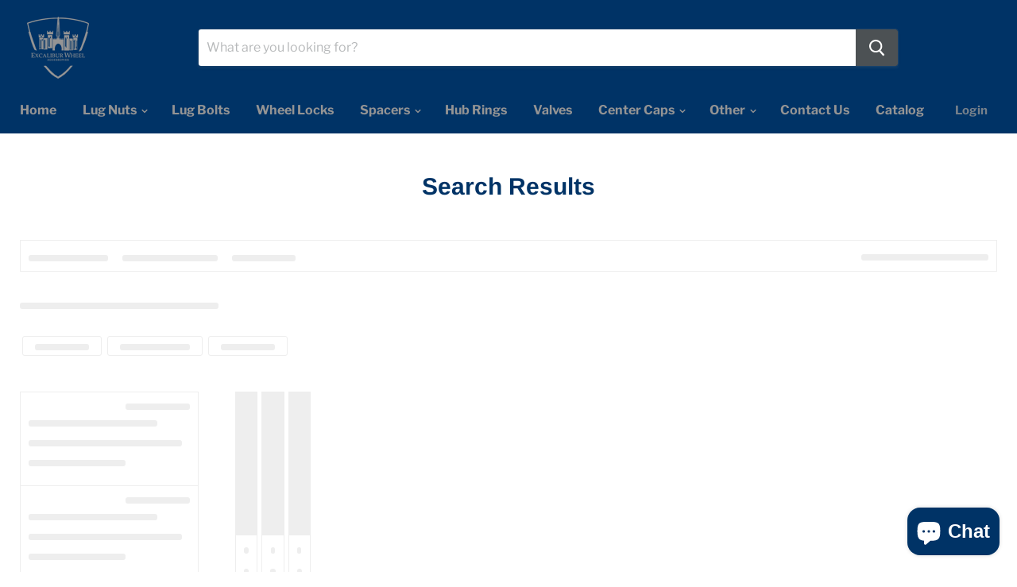

--- FILE ---
content_type: text/javascript;charset=UTF-8
request_url: https://searchserverapi1.com/getresults?api_key=1H3R0w7h8c&q=&sortBy=title&sortOrder=asc&startIndex=0&maxResults=32&items=true&pages=true&categories=true&suggestions=true&queryCorrection=true&suggestionsMaxResults=3&pageStartIndex=0&pagesMaxResults=20&categoryStartIndex=0&categoriesMaxResults=20&facets=true&facetsShowUnavailableOptions=false&recentlyViewedProducts=&recentlyAddedToCartProducts=&recentlyPurchasedProducts=&ResultsTitleStrings=3&ResultsDescriptionStrings=0&collection=hub-centric-rings&timeZoneName=UTC&shouldSaveCollectionViewToAnalytics=true&output=jsonp&callback=jQuery371023964816382007537_1768394511320&_=1768394511321
body_size: 5468
content:
jQuery371023964816382007537_1768394511320({"totalItems":145,"startIndex":0,"itemsPerPage":32,"currentItemCount":32,"shopify_collection":{"collection_id":"286179131554","title":"Hub Centric Rings","translations":"","products_sort":"best-selling","default_title":"Hub Centric Rings"},"is_collection_mode":"true","suggestions":[],"items":[{"product_id":"7534173192354","original_product_id":"7534173192354","title":"Hub Centric Rings - 100.4mm to 74.5mm","description":"","link":"\/collections\/hub-centric-rings\/products\/hub-centric-rings-100-4mm-to-74-5mm","price":"15.0000","list_price":"0.0000","quantity":"1","product_code":"HCR437-4","image_link":"https:\/\/cdn.shopify.com\/s\/files\/1\/0350\/9646\/1445\/products\/Exc-Hubring-Black_f37a8d26-8a43-48ed-a054-1b38a385c9c3_large.jpg?v=1654623554","vendor":"Excalibur Wheel","discount":"0","add_to_cart_id":"42251038523554","total_reviews":"0","reviews_average_score":"0","shopify_variants":[{"variant_id":"42251038523554","sku":"HCR437-4","barcode":"","price":"15.0000","list_price":"0.0000","taxable":"1","options":{"Title":"Default Title"},"available":"1","search_variant_metafields_data":[],"filter_variant_metafields_data":[],"image_link":"","image_alt":"","quantity_at_location_42475913349":"1","quantity_total":"1","link":"\/collections\/hub-centric-rings\/products\/hub-centric-rings-100-4mm-to-74-5mm?variant=42251038523554"}],"shopify_images":["https:\/\/cdn.shopify.com\/s\/files\/1\/0350\/9646\/1445\/products\/Exc-Hubring-Black_f37a8d26-8a43-48ed-a054-1b38a385c9c3_large.jpg?v=1654623554","https:\/\/cdn.shopify.com\/s\/files\/1\/0350\/9646\/1445\/products\/HubRing-Dims_large.jpg?v=1664470128"],"shopify_images_alt":["Hub Centric Rings - 72.6mm to 60.06mm | Excalibur Wheel Accessories",""],"tags":"Color-Black[:ATTR:]HCR437-4[:ATTR:]Material-Nylon[:ATTR:]Type-Hubring[:ATTR:]vHub-74.5[:ATTR:]wHub-100.4","quantity_total":"1","quantity_at_location_42475913349":"1"},{"product_id":"7534173094050","original_product_id":"7534173094050","title":"Hub Centric Rings - 100.4mm to 87mm","description":"","link":"\/collections\/hub-centric-rings\/products\/hub-centric-rings-100-4mm-to-87mm","price":"15.0000","list_price":"0.0000","quantity":"1","product_code":"HCR436-4","image_link":"https:\/\/cdn.shopify.com\/s\/files\/1\/0350\/9646\/1445\/products\/Exc-Hubring-Black_d7388be1-5f18-4608-8ec2-4592000230cc_large.jpg?v=1654623480","vendor":"Excalibur Wheel","discount":"0","add_to_cart_id":"42251035148450","total_reviews":"0","reviews_average_score":"0","shopify_variants":[{"variant_id":"42251035148450","sku":"HCR436-4","barcode":"","price":"15.0000","list_price":"0.0000","taxable":"1","options":{"Title":"Default Title"},"available":"1","search_variant_metafields_data":[],"filter_variant_metafields_data":[],"image_link":"","image_alt":"","quantity_at_location_42475913349":"1","quantity_total":"1","link":"\/collections\/hub-centric-rings\/products\/hub-centric-rings-100-4mm-to-87mm?variant=42251035148450"}],"shopify_images":["https:\/\/cdn.shopify.com\/s\/files\/1\/0350\/9646\/1445\/products\/Exc-Hubring-Black_d7388be1-5f18-4608-8ec2-4592000230cc_large.jpg?v=1654623480","https:\/\/cdn.shopify.com\/s\/files\/1\/0350\/9646\/1445\/products\/HubRing-Dims_e6dae0fa-153f-4605-8bb9-86e8eaab9d09_large.jpg?v=1664470568"],"shopify_images_alt":["Hub Centric Rings - 72.6mm to 60.06mm | Excalibur Wheel Accessories",""],"tags":"Color-Black[:ATTR:]HCR436-4[:ATTR:]Material-Nylon[:ATTR:]Type-Hubring[:ATTR:]vHub-87.1[:ATTR:]wHub-100.4","quantity_total":"1","quantity_at_location_42475913349":"1"},{"product_id":"7534172242082","original_product_id":"7534172242082","title":"Hub Centric Rings - 106mm to 78mm","description":"","link":"\/collections\/hub-centric-rings\/products\/hub-centric-rings-106mm-to-78mm","price":"15.0000","list_price":"0.0000","quantity":"1","product_code":"HCR439-4","image_link":"https:\/\/cdn.shopify.com\/s\/files\/1\/0350\/9646\/1445\/products\/Exc-Hubring-Black_e4e9ee93-f148-4260-b85e-6e2b8867c0e5_large.jpg?v=1654623224","vendor":"Excalibur Wheel","discount":"0","add_to_cart_id":"42251033018530","total_reviews":"0","reviews_average_score":"0","shopify_variants":[{"variant_id":"42251033018530","sku":"HCR439-4","barcode":"","price":"15.0000","list_price":"0.0000","taxable":"1","options":{"Title":"Default Title"},"available":"1","search_variant_metafields_data":[],"filter_variant_metafields_data":[],"image_link":"","image_alt":"","quantity_at_location_42475913349":"1","quantity_total":"1","link":"\/collections\/hub-centric-rings\/products\/hub-centric-rings-106mm-to-78mm?variant=42251033018530"}],"shopify_images":["https:\/\/cdn.shopify.com\/s\/files\/1\/0350\/9646\/1445\/products\/Exc-Hubring-Black_e4e9ee93-f148-4260-b85e-6e2b8867c0e5_large.jpg?v=1654623224","https:\/\/cdn.shopify.com\/s\/files\/1\/0350\/9646\/1445\/products\/HubRing-Dims_2ea8fba7-0db1-4428-8f7f-7c7c2b723f07_large.jpg?v=1664470569"],"shopify_images_alt":["Hub Centric Rings - 72.6mm to 60.06mm | Excalibur Wheel Accessories",""],"tags":"Color-Black[:ATTR:]HCR439-4[:ATTR:]Material-Nylon[:ATTR:]Type-Hubring[:ATTR:]vHub-78[:ATTR:]wHub-106","quantity_total":"1","quantity_at_location_42475913349":"1"},{"product_id":"7534172504226","original_product_id":"7534172504226","title":"Hub Centric Rings - 106mm to 87mm","description":"","link":"\/collections\/hub-centric-rings\/products\/hub-centric-rings-106mm-to-87mm","price":"15.0000","list_price":"0.0000","quantity":"1","product_code":"HCR440-4","image_link":"https:\/\/cdn.shopify.com\/s\/files\/1\/0350\/9646\/1445\/products\/Exc-Hubring-Black_3fabc6a1-d301-4ea6-af11-3654b3253f3d_large.jpg?v=1654623285","vendor":"Excalibur Wheel","discount":"0","add_to_cart_id":"42251033346210","total_reviews":"0","reviews_average_score":"0","shopify_variants":[{"variant_id":"42251033346210","sku":"HCR440-4","barcode":"","price":"15.0000","list_price":"0.0000","taxable":"1","options":{"Title":"Default Title"},"available":"1","search_variant_metafields_data":[],"filter_variant_metafields_data":[],"image_link":"","image_alt":"","quantity_at_location_42475913349":"1","quantity_total":"1","link":"\/collections\/hub-centric-rings\/products\/hub-centric-rings-106mm-to-87mm?variant=42251033346210"}],"shopify_images":["https:\/\/cdn.shopify.com\/s\/files\/1\/0350\/9646\/1445\/products\/Exc-Hubring-Black_3fabc6a1-d301-4ea6-af11-3654b3253f3d_large.jpg?v=1654623285","https:\/\/cdn.shopify.com\/s\/files\/1\/0350\/9646\/1445\/products\/HubRing-Dims_d6a07bd7-30ad-4ea3-9c4f-b25e6fabf760_large.jpg?v=1664470571"],"shopify_images_alt":["Hub Centric Rings - 72.6mm to 60.06mm | Excalibur Wheel Accessories",""],"tags":"Color-Black[:ATTR:]HCR440-4[:ATTR:]Material-Nylon[:ATTR:]Type-Hubring[:ATTR:]vHub-87.1[:ATTR:]wHub-106","quantity_total":"1","quantity_at_location_42475913349":"1"},{"product_id":"7534166802594","original_product_id":"7534166802594","title":"Hub Centric Rings - 107.57mm to 77.72mm","description":"","link":"\/collections\/hub-centric-rings\/products\/hub-centric-rings-107-57mm-to-77-72mm","price":"15.0000","list_price":"0.0000","quantity":"1","product_code":"HCR425BL-4","image_link":"https:\/\/cdn.shopify.com\/s\/files\/1\/0350\/9646\/1445\/products\/Exc-Hubring-Black_413ab17f-954a-402b-9651-e386af5a7a6c_large.jpg?v=1654621779","vendor":"Excalibur Wheel","discount":"0","add_to_cart_id":"42251017715874","total_reviews":"0","reviews_average_score":"0","shopify_variants":[{"variant_id":"42251017715874","sku":"HCR425BL-4","barcode":"","price":"15.0000","list_price":"0.0000","taxable":"1","options":{"Title":"Default Title"},"available":"1","search_variant_metafields_data":[],"filter_variant_metafields_data":[],"image_link":"","image_alt":"","quantity_at_location_42475913349":"1","quantity_total":"1","link":"\/collections\/hub-centric-rings\/products\/hub-centric-rings-107-57mm-to-77-72mm?variant=42251017715874"}],"shopify_images":["https:\/\/cdn.shopify.com\/s\/files\/1\/0350\/9646\/1445\/products\/Exc-Hubring-Black_413ab17f-954a-402b-9651-e386af5a7a6c_large.jpg?v=1654621779","https:\/\/cdn.shopify.com\/s\/files\/1\/0350\/9646\/1445\/products\/HubRing-Dims_b43a81ff-faf9-49c1-954c-24af3f1efa33_large.jpg?v=1664470572"],"shopify_images_alt":["Hub Centric Rings - 72.6mm to 60.06mm | Excalibur Wheel Accessories",""],"tags":"Color-Black[:ATTR:]Material-Nylon[:ATTR:]Type-Hubring[:ATTR:]vHub-78[:ATTR:]wHub-108","quantity_total":"1","quantity_at_location_42475913349":"1"},{"product_id":"7534166278306","original_product_id":"7534166278306","title":"Hub Centric Rings - 107.95mm to 77.98mm","description":"","link":"\/collections\/hub-centric-rings\/products\/hub-centric-rings-107-95mm-to-77-98mm","price":"15.0000","list_price":"0.0000","quantity":"1","product_code":"HCR429-4","image_link":"https:\/\/cdn.shopify.com\/s\/files\/1\/0350\/9646\/1445\/products\/Exc-Hubring-Black_aa3397c1-476c-4dfc-ab91-c45bc79b89a0_large.jpg?v=1654621564","vendor":"Excalibur Wheel","discount":"0","add_to_cart_id":"42251015225506","total_reviews":"0","reviews_average_score":"0","shopify_variants":[{"variant_id":"42251015225506","sku":"HCR429-4","barcode":"","price":"15.0000","list_price":"0.0000","taxable":"1","options":{"Title":"Default Title"},"available":"1","search_variant_metafields_data":[],"filter_variant_metafields_data":[],"image_link":"","image_alt":"","quantity_at_location_42475913349":"1","quantity_total":"1","link":"\/collections\/hub-centric-rings\/products\/hub-centric-rings-107-95mm-to-77-98mm?variant=42251015225506"}],"shopify_images":["https:\/\/cdn.shopify.com\/s\/files\/1\/0350\/9646\/1445\/products\/Exc-Hubring-Black_aa3397c1-476c-4dfc-ab91-c45bc79b89a0_large.jpg?v=1654621564","https:\/\/cdn.shopify.com\/s\/files\/1\/0350\/9646\/1445\/products\/HubRing-Dims_f7e2c3a5-dee9-43b5-b7cd-e986b740e5ed_large.jpg?v=1664470573"],"shopify_images_alt":["Hub Centric Rings - 72.6mm to 60.06mm | Excalibur Wheel Accessories",""],"tags":"Color-Black[:ATTR:]HCR429-4[:ATTR:]Material-Nylon[:ATTR:]Type-Hubring[:ATTR:]vHub-78[:ATTR:]wHub-108","quantity_total":"1","quantity_at_location_42475913349":"1"},{"product_id":"7534157660322","original_product_id":"7534157660322","title":"Hub Centric Rings - 108mm to 100.6mm","description":"","link":"\/collections\/hub-centric-rings\/products\/hub-centric-rings-108mm-to-100-6mm","price":"15.0000","list_price":"0.0000","quantity":"1","product_code":"HCR428-4","image_link":"https:\/\/cdn.shopify.com\/s\/files\/1\/0350\/9646\/1445\/products\/Exc-Hubring-Black_5f5409d3-3861-4675-a838-c893b4e0012b_large.jpg?v=1654619819","vendor":"Excalibur Wheel","discount":"0","add_to_cart_id":"42250981277858","total_reviews":"0","reviews_average_score":"0","shopify_variants":[{"variant_id":"42250981277858","sku":"HCR428-4","barcode":"","price":"15.0000","list_price":"0.0000","taxable":"1","options":{"Title":"Default Title"},"available":"1","search_variant_metafields_data":[],"filter_variant_metafields_data":[],"image_link":"","image_alt":"","quantity_at_location_42475913349":"1","quantity_total":"1","link":"\/collections\/hub-centric-rings\/products\/hub-centric-rings-108mm-to-100-6mm?variant=42250981277858"}],"shopify_images":["https:\/\/cdn.shopify.com\/s\/files\/1\/0350\/9646\/1445\/products\/Exc-Hubring-Black_5f5409d3-3861-4675-a838-c893b4e0012b_large.jpg?v=1654619819","https:\/\/cdn.shopify.com\/s\/files\/1\/0350\/9646\/1445\/products\/HubRing-Dims_169ea84d-5187-43cd-92dd-c72370d51e48_large.jpg?v=1664470575"],"shopify_images_alt":["Hub Centric Rings - 72.6mm to 60.06mm | Excalibur Wheel Accessories",""],"tags":"Color-Black[:ATTR:]HCR428-4[:ATTR:]Material-Nylon[:ATTR:]Type-Hubring[:ATTR:]vHub-100.6[:ATTR:]wHub-108","quantity_total":"1","quantity_at_location_42475913349":"1"},{"product_id":"7534485602466","original_product_id":"7534485602466","title":"Hub Centric Rings - 108mm to 106.80mm - Aluminum","description":"","link":"\/collections\/hub-centric-rings\/products\/hub-centric-rings-108mm-to-106-80mm-aluminum","price":"20.0000","list_price":"0.0000","quantity":"1","product_code":"HCR427M-4","image_link":"https:\/\/cdn.shopify.com\/s\/files\/1\/0350\/9646\/1445\/products\/66-5710A_18899b71-9b87-478c-a637-931a61a91045_large.jpg?v=1654633727","vendor":"Excalibur Wheel","discount":"0","add_to_cart_id":"42251551768738","total_reviews":"0","reviews_average_score":"0","shopify_variants":[{"variant_id":"42251551768738","sku":"HCR427M-4","barcode":"","price":"20.0000","list_price":"0.0000","taxable":"1","options":{"Title":"Default Title"},"available":"1","search_variant_metafields_data":[],"filter_variant_metafields_data":[],"image_link":"","image_alt":"","quantity_at_location_42475913349":"1","quantity_total":"1","link":"\/collections\/hub-centric-rings\/products\/hub-centric-rings-108mm-to-106-80mm-aluminum?variant=42251551768738"}],"shopify_images":["https:\/\/cdn.shopify.com\/s\/files\/1\/0350\/9646\/1445\/products\/66-5710A_18899b71-9b87-478c-a637-931a61a91045_large.jpg?v=1654633727","https:\/\/cdn.shopify.com\/s\/files\/1\/0350\/9646\/1445\/products\/HubRing-Dims_8658da3d-8052-46a6-8c5c-aa22259700a9_large.jpg?v=1664470576"],"shopify_images_alt":["Aluminum Hub Centric Rings - 73mm to 70.60mm | Excalibur Wheel Accessories",""],"tags":"Color-Silver[:ATTR:]HCR427M-4[:ATTR:]Material-Aluminum[:ATTR:]Type-Hubring[:ATTR:]vHub-106.8[:ATTR:]wHub-108","quantity_total":"1","quantity_at_location_42475913349":"1"},{"product_id":"7534149828770","original_product_id":"7534149828770","title":"Hub Centric Rings - 108mm to 78.1mm","description":"","link":"\/collections\/hub-centric-rings\/products\/hub-centric-rings-108mm-to-78-1mm","price":"15.0000","list_price":"0.0000","quantity":"1","product_code":"HCR425-4","image_link":"https:\/\/cdn.shopify.com\/s\/files\/1\/0350\/9646\/1445\/products\/Exc-Hubring-Black_0bded063-a972-44a0-88cd-8d5e1b134504_large.jpg?v=1654619275","vendor":"Excalibur Wheel","discount":"0","add_to_cart_id":"42250957947042","total_reviews":"0","reviews_average_score":"0","shopify_variants":[{"variant_id":"42250957947042","sku":"HCR425-4","barcode":"","price":"15.0000","list_price":"0.0000","taxable":"1","options":{"Title":"Default Title"},"available":"1","search_variant_metafields_data":[],"filter_variant_metafields_data":[],"image_link":"","image_alt":"","quantity_at_location_42475913349":"1","quantity_total":"1","link":"\/collections\/hub-centric-rings\/products\/hub-centric-rings-108mm-to-78-1mm?variant=42250957947042"}],"shopify_images":["https:\/\/cdn.shopify.com\/s\/files\/1\/0350\/9646\/1445\/products\/Exc-Hubring-Black_0bded063-a972-44a0-88cd-8d5e1b134504_large.jpg?v=1654619275","https:\/\/cdn.shopify.com\/s\/files\/1\/0350\/9646\/1445\/products\/HubRing-Dims_66c08a2f-a702-4007-9668-55d9a3aa803f_large.jpg?v=1664470577"],"shopify_images_alt":["Hub Centric Rings - 72.6mm to 60.06mm | Excalibur Wheel Accessories",""],"tags":"Color-Black[:ATTR:]HCR425-4[:ATTR:]Material-Nylon[:ATTR:]Type-Hubring[:ATTR:]vHub-78[:ATTR:]wHub-108","quantity_total":"1","quantity_at_location_42475913349":"1"},{"product_id":"7534167523490","original_product_id":"7534167523490","title":"Hub Centric Rings - 108mm to 78mm","description":"","link":"\/collections\/hub-centric-rings\/products\/hub-centric-rings-108mm-to-78mm","price":"15.0000","list_price":"0.0000","quantity":"1","product_code":"HCR435-4","image_link":"https:\/\/cdn.shopify.com\/s\/files\/1\/0350\/9646\/1445\/products\/Exc-Hubring-Black_62d4c812-539d-445e-8aed-6089fd80bfcf_large.jpg?v=1654621900","vendor":"Excalibur Wheel","discount":"0","add_to_cart_id":"42251018961058","total_reviews":"0","reviews_average_score":"0","shopify_variants":[{"variant_id":"42251018961058","sku":"HCR435-4","barcode":"","price":"15.0000","list_price":"0.0000","taxable":"1","options":{"Title":"Default Title"},"available":"1","search_variant_metafields_data":[],"filter_variant_metafields_data":[],"image_link":"","image_alt":"","quantity_at_location_42475913349":"1","quantity_total":"1","link":"\/collections\/hub-centric-rings\/products\/hub-centric-rings-108mm-to-78mm?variant=42251018961058"}],"shopify_images":["https:\/\/cdn.shopify.com\/s\/files\/1\/0350\/9646\/1445\/products\/Exc-Hubring-Black_62d4c812-539d-445e-8aed-6089fd80bfcf_large.jpg?v=1654621900","https:\/\/cdn.shopify.com\/s\/files\/1\/0350\/9646\/1445\/products\/HubRing-Dims_dea37f14-cfa8-4aac-9b1b-460ab8bac26b_large.jpg?v=1664470579"],"shopify_images_alt":["Hub Centric Rings - 72.6mm to 60.06mm | Excalibur Wheel Accessories",""],"tags":"Color-Black[:ATTR:]HCR435-4[:ATTR:]Material-Nylon[:ATTR:]Type-Hubring[:ATTR:]vHub-78[:ATTR:]wHub-108","quantity_total":"1","quantity_at_location_42475913349":"1"},{"product_id":"7534158479522","original_product_id":"7534158479522","title":"Hub Centric Rings - 108mm to 87.1mm","description":"","link":"\/collections\/hub-centric-rings\/products\/hub-centric-rings-108mm-to-87-1mm","price":"15.0000","list_price":"0.0000","quantity":"1","product_code":"HCR426-4","image_link":"https:\/\/cdn.shopify.com\/s\/files\/1\/0350\/9646\/1445\/products\/Exc-Hubring-Black_02d73d2c-1f7e-4fcc-85fa-daa37e2c180e_large.jpg?v=1654619997","vendor":"Excalibur Wheel","discount":"0","add_to_cart_id":"42250983506082","total_reviews":"0","reviews_average_score":"0","shopify_variants":[{"variant_id":"42250983506082","sku":"HCR426-4","barcode":"","price":"15.0000","list_price":"0.0000","taxable":"1","options":{"Title":"Default Title"},"available":"1","search_variant_metafields_data":[],"filter_variant_metafields_data":[],"image_link":"","image_alt":"","quantity_at_location_42475913349":"1","quantity_total":"1","link":"\/collections\/hub-centric-rings\/products\/hub-centric-rings-108mm-to-87-1mm?variant=42250983506082"}],"shopify_images":["https:\/\/cdn.shopify.com\/s\/files\/1\/0350\/9646\/1445\/products\/Exc-Hubring-Black_02d73d2c-1f7e-4fcc-85fa-daa37e2c180e_large.jpg?v=1654619997","https:\/\/cdn.shopify.com\/s\/files\/1\/0350\/9646\/1445\/products\/HubRing-Dims_a6d1c771-4a1a-45b0-b612-0c3b9f7682b7_large.jpg?v=1664470580"],"shopify_images_alt":["Hub Centric Rings - 72.6mm to 60.06mm | Excalibur Wheel Accessories",""],"tags":"Color-Black[:ATTR:]HCR426-4[:ATTR:]Material-Nylon[:ATTR:]Type-Hubring[:ATTR:]vHub-87.1[:ATTR:]wHub-108","quantity_total":"1","quantity_at_location_42475913349":"1"},{"product_id":"7534171390114","original_product_id":"7534171390114","title":"Hub Centric Rings - 110mm to 100.6mm","description":"","link":"\/collections\/hub-centric-rings\/products\/hub-centric-rings-110mm-to-100-6mm","price":"15.0000","list_price":"0.0000","quantity":"1","product_code":"HCR431-4","image_link":"https:\/\/cdn.shopify.com\/s\/files\/1\/0350\/9646\/1445\/products\/Exc-Hubring-Black_505a235c-046b-4f49-81b9-113e36233d2b_large.jpg?v=1654623004","vendor":"Excalibur Wheel","discount":"0","add_to_cart_id":"42251031052450","total_reviews":"0","reviews_average_score":"0","shopify_variants":[{"variant_id":"42251031052450","sku":"HCR431-4","barcode":"","price":"15.0000","list_price":"0.0000","taxable":"1","options":{"Title":"Default Title"},"available":"1","search_variant_metafields_data":[],"filter_variant_metafields_data":[],"image_link":"","image_alt":"","quantity_at_location_42475913349":"1","quantity_total":"1","link":"\/collections\/hub-centric-rings\/products\/hub-centric-rings-110mm-to-100-6mm?variant=42251031052450"}],"shopify_images":["https:\/\/cdn.shopify.com\/s\/files\/1\/0350\/9646\/1445\/products\/Exc-Hubring-Black_505a235c-046b-4f49-81b9-113e36233d2b_large.jpg?v=1654623004","https:\/\/cdn.shopify.com\/s\/files\/1\/0350\/9646\/1445\/products\/HubRing-Dims_92576ec8-5a3d-426f-95cd-f3b0aed61548_large.jpg?v=1664470582"],"shopify_images_alt":["Hub Centric Rings - 72.6mm to 60.06mm | Excalibur Wheel Accessories",""],"tags":"Color-Black[:ATTR:]HCR431-4[:ATTR:]Material-Nylon[:ATTR:]Type-Hubring[:ATTR:]vHub-100.6[:ATTR:]wHub-110","quantity_total":"1","quantity_at_location_42475913349":"1"},{"product_id":"7534171750562","original_product_id":"7534171750562","title":"Hub Centric Rings - 110mm to 106mm","description":"","link":"\/collections\/hub-centric-rings\/products\/hub-centric-rings-110mm-to-106mm","price":"15.0000","list_price":"0.0000","quantity":"1","product_code":"HCR432-4","image_link":"https:\/\/cdn.shopify.com\/s\/files\/1\/0350\/9646\/1445\/products\/Exc-Hubring-Black_a6fc00f0-0581-40d6-a129-f38e866c55db_large.jpg?v=1654623078","vendor":"Excalibur Wheel","discount":"0","add_to_cart_id":"42251032101026","total_reviews":"0","reviews_average_score":"0","shopify_variants":[{"variant_id":"42251032101026","sku":"HCR432-4","barcode":"","price":"15.0000","list_price":"0.0000","taxable":"1","options":{"Title":"Default Title"},"available":"1","search_variant_metafields_data":[],"filter_variant_metafields_data":[],"image_link":"","image_alt":"","quantity_at_location_42475913349":"1","quantity_total":"1","link":"\/collections\/hub-centric-rings\/products\/hub-centric-rings-110mm-to-106mm?variant=42251032101026"}],"shopify_images":["https:\/\/cdn.shopify.com\/s\/files\/1\/0350\/9646\/1445\/products\/Exc-Hubring-Black_a6fc00f0-0581-40d6-a129-f38e866c55db_large.jpg?v=1654623078","https:\/\/cdn.shopify.com\/s\/files\/1\/0350\/9646\/1445\/products\/HubRing-Dims_3d874289-05b2-438a-b83f-91ac8d620507_large.jpg?v=1664470583"],"shopify_images_alt":["Hub Centric Rings - 72.6mm to 60.06mm | Excalibur Wheel Accessories",""],"tags":"Color-Black[:ATTR:]HCR432-4[:ATTR:]Material-Nylon[:ATTR:]Type-Hubring[:ATTR:]vHub-106[:ATTR:]wHub-110","quantity_total":"1","quantity_at_location_42475913349":"1"},{"product_id":"7534171914402","original_product_id":"7534171914402","title":"Hub Centric Rings - 110mm to 78mm","description":"","link":"\/collections\/hub-centric-rings\/products\/hub-centric-rings-110mm-to-78mm","price":"15.0000","list_price":"0.0000","quantity":"1","product_code":"HCR438-4","image_link":"https:\/\/cdn.shopify.com\/s\/files\/1\/0350\/9646\/1445\/products\/Exc-Hubring-Black_8ab151a7-9a3d-43e6-bd5d-2b39192226aa_large.jpg?v=1654623151","vendor":"Excalibur Wheel","discount":"0","add_to_cart_id":"42251032559778","total_reviews":"0","reviews_average_score":"0","shopify_variants":[{"variant_id":"42251032559778","sku":"HCR438-4","barcode":"","price":"15.0000","list_price":"0.0000","taxable":"1","options":{"Title":"Default Title"},"available":"1","search_variant_metafields_data":[],"filter_variant_metafields_data":[],"image_link":"","image_alt":"","quantity_at_location_42475913349":"1","quantity_total":"1","link":"\/collections\/hub-centric-rings\/products\/hub-centric-rings-110mm-to-78mm?variant=42251032559778"}],"shopify_images":["https:\/\/cdn.shopify.com\/s\/files\/1\/0350\/9646\/1445\/products\/Exc-Hubring-Black_8ab151a7-9a3d-43e6-bd5d-2b39192226aa_large.jpg?v=1654623151","https:\/\/cdn.shopify.com\/s\/files\/1\/0350\/9646\/1445\/products\/HubRing-Dims_4ab9c344-7297-456b-95ac-30d52436bc07_large.jpg?v=1664470584"],"shopify_images_alt":["Hub Centric Rings - 72.6mm to 60.06mm | Excalibur Wheel Accessories",""],"tags":"Color-Black[:ATTR:]HCR438-4[:ATTR:]Material-Nylon[:ATTR:]Type-Hubring[:ATTR:]vHub-78[:ATTR:]wHub-110","quantity_total":"1","quantity_at_location_42475913349":"1"},{"product_id":"7534168539298","original_product_id":"7534168539298","title":"Hub Centric Rings - 130mm to 121mm","description":"","link":"\/collections\/hub-centric-rings\/products\/hub-centric-rings-130mm-to-121mm","price":"15.0000","list_price":"0.0000","quantity":"1","product_code":"HCR430-4","image_link":"https:\/\/cdn.shopify.com\/s\/files\/1\/0350\/9646\/1445\/products\/Exc-Hubring-Black_67f8a5c5-755f-4b78-bc11-9d31d5e59c71_large.jpg?v=1654622147","vendor":"Excalibur Wheel","discount":"0","add_to_cart_id":"42251021942946","total_reviews":"0","reviews_average_score":"0","shopify_variants":[{"variant_id":"42251021942946","sku":"HCR430-4","barcode":"","price":"15.0000","list_price":"0.0000","taxable":"1","options":{"Title":"Default Title"},"available":"1","search_variant_metafields_data":[],"filter_variant_metafields_data":[],"image_link":"","image_alt":"","quantity_at_location_42475913349":"1","quantity_total":"1","link":"\/collections\/hub-centric-rings\/products\/hub-centric-rings-130mm-to-121mm?variant=42251021942946"}],"shopify_images":["https:\/\/cdn.shopify.com\/s\/files\/1\/0350\/9646\/1445\/products\/Exc-Hubring-Black_67f8a5c5-755f-4b78-bc11-9d31d5e59c71_large.jpg?v=1654622147","https:\/\/cdn.shopify.com\/s\/files\/1\/0350\/9646\/1445\/products\/HubRing-Dims_2d6ada03-60b3-4c28-a2d9-b7ac363246e2_large.jpg?v=1664470586"],"shopify_images_alt":["Hub Centric Rings - 72.6mm to 60.06mm | Excalibur Wheel Accessories",""],"tags":"Color-Black[:ATTR:]HCR430-4[:ATTR:]Material-Nylon[:ATTR:]Type-Hubring[:ATTR:]vHub-121[:ATTR:]wHub-130","quantity_total":"1","quantity_at_location_42475913349":"1"},{"product_id":"7534168998050","original_product_id":"7534168998050","title":"Hub Centric Rings - 130mm to 125mm","description":"","link":"\/collections\/hub-centric-rings\/products\/hub-centric-rings-130mm-to-125mm","price":"15.0000","list_price":"0.0000","quantity":"1","product_code":"HCR433-4","image_link":"https:\/\/cdn.shopify.com\/s\/files\/1\/0350\/9646\/1445\/products\/Exc-Hubring-Black_265c8132-d3d6-45df-b9d7-9b80a1173c8d_large.jpg?v=1654622256","vendor":"Excalibur Wheel","discount":"0","add_to_cart_id":"42251025285282","total_reviews":"0","reviews_average_score":"0","shopify_variants":[{"variant_id":"42251025285282","sku":"HCR433-4","barcode":"","price":"15.0000","list_price":"0.0000","taxable":"1","options":{"Title":"Default Title"},"available":"1","search_variant_metafields_data":[],"filter_variant_metafields_data":[],"image_link":"","image_alt":"","quantity_at_location_42475913349":"1","quantity_total":"1","link":"\/collections\/hub-centric-rings\/products\/hub-centric-rings-130mm-to-125mm?variant=42251025285282"}],"shopify_images":["https:\/\/cdn.shopify.com\/s\/files\/1\/0350\/9646\/1445\/products\/Exc-Hubring-Black_265c8132-d3d6-45df-b9d7-9b80a1173c8d_large.jpg?v=1654622256","https:\/\/cdn.shopify.com\/s\/files\/1\/0350\/9646\/1445\/products\/HubRing-Dims_1a543fc2-2a1d-40d7-a635-fa1efaf502c1_large.jpg?v=1664470587"],"shopify_images_alt":["Hub Centric Rings - 72.6mm to 60.06mm | Excalibur Wheel Accessories",""],"tags":"Color-Black[:ATTR:]HCR433-4[:ATTR:]Material-Nylon[:ATTR:]Type-Hubring[:ATTR:]vHub-125[:ATTR:]wHub-130","quantity_total":"1","quantity_at_location_42475913349":"1"},{"product_id":"7534476099746","original_product_id":"7534476099746","title":"Hub Centric Rings - 60mm to 54.06mm - Aluminum","description":"","link":"\/collections\/hub-centric-rings\/products\/hub-centric-rings-60mm-to-54-06mm-aluminum","price":"20.0000","list_price":"0.0000","quantity":"1","product_code":"HCR313M-4","image_link":"https:\/\/cdn.shopify.com\/s\/files\/1\/0350\/9646\/1445\/products\/66-5710A-Purple_large.jpg?v=1655392367","vendor":"Excalibur Wheel","discount":"0","add_to_cart_id":"42251524571298","total_reviews":"0","reviews_average_score":"0","shopify_variants":[{"variant_id":"42251524571298","sku":"HCR313M-4","barcode":"","price":"20.0000","list_price":"0.0000","taxable":"1","options":{"Title":"Default Title"},"available":"1","search_variant_metafields_data":[],"filter_variant_metafields_data":[],"image_link":"","image_alt":"","quantity_at_location_42475913349":"1","quantity_total":"1","link":"\/collections\/hub-centric-rings\/products\/hub-centric-rings-60mm-to-54-06mm-aluminum?variant=42251524571298"}],"shopify_images":["https:\/\/cdn.shopify.com\/s\/files\/1\/0350\/9646\/1445\/products\/66-5710A-Purple_large.jpg?v=1655392367","https:\/\/cdn.shopify.com\/s\/files\/1\/0350\/9646\/1445\/products\/HubRing-Dims_342f7e01-2d01-43d2-9a5b-e03e8b54f5f2_large.jpg?v=1664470588"],"shopify_images_alt":["",""],"tags":"Color-Silver[:ATTR:]HCR313M-4[:ATTR:]Material-Aluminum[:ATTR:]Type-Hubring[:ATTR:]vHub-54.06[:ATTR:]wHub-60","quantity_total":"1","quantity_at_location_42475913349":"1"},{"product_id":"7534138785954","original_product_id":"7534138785954","title":"Hub Centric Rings - 60mm to 54.10mm","description":"","link":"\/collections\/hub-centric-rings\/products\/hub-centric-rings-60mm-to-54-10mm","price":"15.0000","list_price":"0.0000","quantity":"1","product_code":"HCR313-4","image_link":"https:\/\/cdn.shopify.com\/s\/files\/1\/0350\/9646\/1445\/products\/Exc-Hubring-Black_219a7fde-f512-4499-bce1-c6462fb5e78a_large.jpg?v=1654617330","vendor":"Excalibur Wheel","discount":"0","add_to_cart_id":"42250923180194","total_reviews":"0","reviews_average_score":"0","shopify_variants":[{"variant_id":"42250923180194","sku":"HCR313-4","barcode":"","price":"15.0000","list_price":"0.0000","taxable":"1","options":{"Title":"Default Title"},"available":"1","search_variant_metafields_data":[],"filter_variant_metafields_data":[],"image_link":"","image_alt":"","quantity_at_location_42475913349":"1","quantity_total":"1","link":"\/collections\/hub-centric-rings\/products\/hub-centric-rings-60mm-to-54-10mm?variant=42250923180194"}],"shopify_images":["https:\/\/cdn.shopify.com\/s\/files\/1\/0350\/9646\/1445\/products\/Exc-Hubring-Black_219a7fde-f512-4499-bce1-c6462fb5e78a_large.jpg?v=1654617330","https:\/\/cdn.shopify.com\/s\/files\/1\/0350\/9646\/1445\/products\/HubRing-Dims_2792607f-f03e-4079-a1a0-5fd792a0bb8b_large.jpg?v=1664470589"],"shopify_images_alt":["Hub Centric Rings - 72.6mm to 66.56mm | Excalibur Wheel Accessories",""],"tags":"Color-Black[:ATTR:]HCR313-4[:ATTR:]Material-Nylon[:ATTR:]Type-Hubring[:ATTR:]vHub-54.06[:ATTR:]wHub-60","quantity_total":"1","quantity_at_location_42475913349":"1"},{"product_id":"7534476624034","original_product_id":"7534476624034","title":"Hub Centric Rings - 60mm to 56.15mm - Aluminum","description":"","link":"\/collections\/hub-centric-rings\/products\/hub-centric-rings-60mm-to-56-15mm-aluminum","price":"20.0000","list_price":"0.0000","quantity":"1","product_code":"HCR311M-4","image_link":"https:\/\/cdn.shopify.com\/s\/files\/1\/0350\/9646\/1445\/products\/66-5710A-Blue_large.jpg?v=1655392402","vendor":"Excalibur Wheel","discount":"0","add_to_cart_id":"42251526439074","total_reviews":"0","reviews_average_score":"0","shopify_variants":[{"variant_id":"42251526439074","sku":"HCR311M-4","barcode":"","price":"20.0000","list_price":"0.0000","taxable":"1","options":{"Title":"Default Title"},"available":"1","search_variant_metafields_data":[],"filter_variant_metafields_data":[],"image_link":"","image_alt":"","quantity_at_location_42475913349":"1","quantity_total":"1","link":"\/collections\/hub-centric-rings\/products\/hub-centric-rings-60mm-to-56-15mm-aluminum?variant=42251526439074"}],"shopify_images":["https:\/\/cdn.shopify.com\/s\/files\/1\/0350\/9646\/1445\/products\/66-5710A-Blue_large.jpg?v=1655392402","https:\/\/cdn.shopify.com\/s\/files\/1\/0350\/9646\/1445\/products\/HubRing-Dims_a9f37b5f-c78f-44e5-9b3d-58e93db0dffd_large.jpg?v=1664470591"],"shopify_images_alt":["",""],"tags":"Color-Silver[:ATTR:]HCR311M-4[:ATTR:]Material-Aluminum[:ATTR:]Type-Hubring[:ATTR:]vHub-56.15[:ATTR:]wHub-60","quantity_total":"1","quantity_at_location_42475913349":"1"},{"product_id":"7534476427426","original_product_id":"7534476427426","title":"Hub Centric Rings - 60mm to 57.10mm - Aluminum","description":"","link":"\/collections\/hub-centric-rings\/products\/hub-centric-rings-60mm-to-57-10mm-aluminum","price":"20.0000","list_price":"0.0000","quantity":"1","product_code":"HCR303M-4","image_link":"https:\/\/cdn.shopify.com\/s\/files\/1\/0350\/9646\/1445\/products\/66-5710A_5d4c352a-584e-4b1f-8a4d-72e27ee9b350_large.jpg?v=1654632975","vendor":"Excalibur Wheel","discount":"0","add_to_cart_id":"42251525390498","total_reviews":"0","reviews_average_score":"0","shopify_variants":[{"variant_id":"42251525390498","sku":"HCR303M-4","barcode":"","price":"20.0000","list_price":"0.0000","taxable":"1","options":{"Title":"Default Title"},"available":"1","search_variant_metafields_data":[],"filter_variant_metafields_data":[],"image_link":"","image_alt":"","quantity_at_location_42475913349":"1","quantity_total":"1","link":"\/collections\/hub-centric-rings\/products\/hub-centric-rings-60mm-to-57-10mm-aluminum?variant=42251525390498"}],"shopify_images":["https:\/\/cdn.shopify.com\/s\/files\/1\/0350\/9646\/1445\/products\/66-5710A_5d4c352a-584e-4b1f-8a4d-72e27ee9b350_large.jpg?v=1654632975","https:\/\/cdn.shopify.com\/s\/files\/1\/0350\/9646\/1445\/products\/HubRing-Dims_b0534272-a471-476c-987b-c0e310e44b1d_large.jpg?v=1664470592"],"shopify_images_alt":["Aluminum Hub Centric Rings - 72.6mm to 54.06mm | Excalibur Wheel Accessories",""],"tags":"Color-Silver[:ATTR:]HCR303M-4[:ATTR:]Material-Aluminum[:ATTR:]Type-Hubring[:ATTR:]vHub-57.1[:ATTR:]wHub-60","quantity_total":"1","quantity_at_location_42475913349":"1"},{"product_id":"7534478327970","original_product_id":"7534478327970","title":"Hub Centric Rings - 66.06mm to 54.06mm - Aluminum","description":"","link":"\/collections\/hub-centric-rings\/products\/hub-centric-rings-66-06mm-to-54-06mm-aluminum","price":"20.0000","list_price":"0.0000","quantity":"1","product_code":"HCR513M-4","image_link":"https:\/\/cdn.shopify.com\/s\/files\/1\/0350\/9646\/1445\/products\/66-5710A-Blue_912ff6dd-0d1c-4fb5-9bb8-96cf6be839db_large.jpg?v=1655392454","vendor":"Excalibur Wheel","discount":"0","add_to_cart_id":"42251535450274","total_reviews":"0","reviews_average_score":"0","shopify_variants":[{"variant_id":"42251535450274","sku":"HCR513M-4","barcode":"","price":"20.0000","list_price":"0.0000","taxable":"1","options":{"Title":"Default Title"},"available":"1","search_variant_metafields_data":[],"filter_variant_metafields_data":[],"image_link":"","image_alt":"","quantity_at_location_42475913349":"1","quantity_total":"1","link":"\/collections\/hub-centric-rings\/products\/hub-centric-rings-66-06mm-to-54-06mm-aluminum?variant=42251535450274"}],"shopify_images":["https:\/\/cdn.shopify.com\/s\/files\/1\/0350\/9646\/1445\/products\/66-5710A-Blue_912ff6dd-0d1c-4fb5-9bb8-96cf6be839db_large.jpg?v=1655392454","https:\/\/cdn.shopify.com\/s\/files\/1\/0350\/9646\/1445\/products\/HubRing-Dims_32a0ca91-8e90-4b2b-b9e9-a5bb5393f275_large.jpg?v=1664470593"],"shopify_images_alt":["",""],"tags":"Color-Silver[:ATTR:]HCR513M-4[:ATTR:]Material-Aluminum[:ATTR:]Type-Hubring[:ATTR:]vHub-56.15[:ATTR:]wHub-66.06","quantity_total":"1","quantity_at_location_42475913349":"1"},{"product_id":"7534476984482","original_product_id":"7534476984482","title":"Hub Centric Rings - 66.06mm to 56.15mm - Aluminum","description":"","link":"\/collections\/hub-centric-rings\/products\/hub-centric-rings-66-06mm-to-56-15mm-aluminum","price":"20.0000","list_price":"0.0000","quantity":"1","product_code":"HCR511M-4","image_link":"https:\/\/cdn.shopify.com\/s\/files\/1\/0350\/9646\/1445\/products\/66-5710A-Pink_large.jpg?v=1655392481","vendor":"Excalibur Wheel","discount":"0","add_to_cart_id":"42251530305698","total_reviews":"0","reviews_average_score":"0","shopify_variants":[{"variant_id":"42251530305698","sku":"HCR511M-4","barcode":"","price":"20.0000","list_price":"0.0000","taxable":"1","options":{"Title":"Default Title"},"available":"1","search_variant_metafields_data":[],"filter_variant_metafields_data":[],"image_link":"","image_alt":"","quantity_at_location_42475913349":"1","quantity_total":"1","link":"\/collections\/hub-centric-rings\/products\/hub-centric-rings-66-06mm-to-56-15mm-aluminum?variant=42251530305698"}],"shopify_images":["https:\/\/cdn.shopify.com\/s\/files\/1\/0350\/9646\/1445\/products\/66-5710A-Pink_large.jpg?v=1655392481","https:\/\/cdn.shopify.com\/s\/files\/1\/0350\/9646\/1445\/products\/HubRing-Dims_90f7eb1a-df2e-419c-95d9-f5f687365c19_large.jpg?v=1664470594"],"shopify_images_alt":["",""],"tags":"Color-Silver[:ATTR:]HCR511M-4[:ATTR:]Material-Aluminum[:ATTR:]Type-Hubring[:ATTR:]vHub-56.15[:ATTR:]wHub-66.06","quantity_total":"1","quantity_at_location_42475913349":"1"},{"product_id":"7534477246626","original_product_id":"7534477246626","title":"Hub Centric Rings - 66.06mm to 57.10mm - Aluminum","description":"","link":"\/collections\/hub-centric-rings\/products\/hub-centric-rings-66-06mm-to-57-10mm-aluminum","price":"20.0000","list_price":"0.0000","quantity":"1","product_code":"HCR503M-4","image_link":"https:\/\/cdn.shopify.com\/s\/files\/1\/0350\/9646\/1445\/products\/66-5710A_4042de47-66d0-4d89-a7fb-68713c1da3f3_large.jpg?v=1654633177","vendor":"Excalibur Wheel","discount":"0","add_to_cart_id":"42251531321506","total_reviews":"0","reviews_average_score":"0","shopify_variants":[{"variant_id":"42251531321506","sku":"HCR503M-4","barcode":"","price":"20.0000","list_price":"0.0000","taxable":"1","options":{"Title":"Default Title"},"available":"1","search_variant_metafields_data":[],"filter_variant_metafields_data":[],"image_link":"","image_alt":"","quantity_at_location_42475913349":"1","quantity_total":"1","link":"\/collections\/hub-centric-rings\/products\/hub-centric-rings-66-06mm-to-57-10mm-aluminum?variant=42251531321506"}],"shopify_images":["https:\/\/cdn.shopify.com\/s\/files\/1\/0350\/9646\/1445\/products\/66-5710A_4042de47-66d0-4d89-a7fb-68713c1da3f3_large.jpg?v=1654633177","https:\/\/cdn.shopify.com\/s\/files\/1\/0350\/9646\/1445\/products\/HubRing-Dims_b50a35ca-06d9-419a-ad0a-9b4135ec7c91_large.jpg?v=1664470595"],"shopify_images_alt":["Aluminum Hub Centric Rings - 72.6mm to 54.06mm | Excalibur Wheel Accessories",""],"tags":"Color-Silver[:ATTR:]HCR503M-4[:ATTR:]Material-Aluminum[:ATTR:]Type-Hubring[:ATTR:]vHub-57.1[:ATTR:]wHub-66.06","quantity_total":"1","quantity_at_location_42475913349":"1"},{"product_id":"7534139768994","original_product_id":"7534139768994","title":"Hub Centric Rings - 66.10mm to 60.10mm","description":"","link":"\/collections\/hub-centric-rings\/products\/hub-centric-rings-66-10mm-to-60-10mm","price":"15.0000","list_price":"0.0000","quantity":"1","product_code":"HCR505-4","image_link":"https:\/\/cdn.shopify.com\/s\/files\/1\/0350\/9646\/1445\/products\/Exc-Hubring-Black_d0a66882-a918-4171-8224-900e72e2c5d7_large.jpg?v=1654617624","vendor":"Excalibur Wheel","discount":"0","add_to_cart_id":"42250928947362","total_reviews":"0","reviews_average_score":"0","shopify_variants":[{"variant_id":"42250928947362","sku":"HCR505-4","barcode":"","price":"15.0000","list_price":"0.0000","taxable":"1","options":{"Title":"Default Title"},"available":"1","search_variant_metafields_data":[],"filter_variant_metafields_data":[],"image_link":"","image_alt":"","quantity_at_location_42475913349":"1","quantity_total":"1","link":"\/collections\/hub-centric-rings\/products\/hub-centric-rings-66-10mm-to-60-10mm?variant=42250928947362"}],"shopify_images":["https:\/\/cdn.shopify.com\/s\/files\/1\/0350\/9646\/1445\/products\/Exc-Hubring-Black_d0a66882-a918-4171-8224-900e72e2c5d7_large.jpg?v=1654617624","https:\/\/cdn.shopify.com\/s\/files\/1\/0350\/9646\/1445\/products\/HubRing-Dims_5a40dc09-43ff-4758-b88d-4769993fb594_large.jpg?v=1664470597"],"shopify_images_alt":["Hub Centric Rings - 72.6mm to 66.56mm | Excalibur Wheel Accessories",""],"tags":"Color-Black[:ATTR:]HCR505-4[:ATTR:]Material-Nylon[:ATTR:]Type-Hubring[:ATTR:]vHub-60.06[:ATTR:]wHub-66.56","quantity_total":"1","quantity_at_location_42475913349":"1"},{"product_id":"7534480228514","original_product_id":"7534480228514","title":"Hub Centric Rings - 66.6mm to 57.10mm - Aluminum","description":"","link":"\/collections\/hub-centric-rings\/products\/hub-centric-rings-66-6mm-to-57-10mm-aluminum","price":"20.0000","list_price":"0.0000","quantity":"1","product_code":"HCR803M-4","image_link":"https:\/\/cdn.shopify.com\/s\/files\/1\/0350\/9646\/1445\/products\/66-5710A_151db472-2048-4f32-9fb7-8f8bf3477a3e_large.jpg?v=1654633342","vendor":"Excalibur Wheel","discount":"0","add_to_cart_id":"42251538366626","total_reviews":"0","reviews_average_score":"0","shopify_variants":[{"variant_id":"42251538366626","sku":"HCR803M-4","barcode":"","price":"20.0000","list_price":"0.0000","taxable":"1","options":{"Title":"Default Title"},"available":"1","search_variant_metafields_data":[],"filter_variant_metafields_data":[],"image_link":"","image_alt":"","quantity_at_location_42475913349":"1","quantity_total":"1","link":"\/collections\/hub-centric-rings\/products\/hub-centric-rings-66-6mm-to-57-10mm-aluminum?variant=42251538366626"}],"shopify_images":["https:\/\/cdn.shopify.com\/s\/files\/1\/0350\/9646\/1445\/products\/66-5710A_151db472-2048-4f32-9fb7-8f8bf3477a3e_large.jpg?v=1654633342","https:\/\/cdn.shopify.com\/s\/files\/1\/0350\/9646\/1445\/products\/HubRing-Dims_f449a635-a8b3-4578-8f96-011d9b8be9d3_large.jpg?v=1664470598"],"shopify_images_alt":["Aluminum Hub Centric Rings - 72.6mm to 57.1mm | Excalibur Wheel Accessories",""],"tags":"Color-Silver[:ATTR:]HCR803M-4[:ATTR:]Material-Aluminum[:ATTR:]Type-Hubring[:ATTR:]vHub-57.1[:ATTR:]wHub-66.56","quantity_total":"1","quantity_at_location_42475913349":"1"},{"product_id":"7534490091682","original_product_id":"7534490091682","title":"Hub Centric Rings - 67mm to 54.06mm - Aluminum","description":"","link":"\/collections\/hub-centric-rings\/products\/hub-centric-rings-67mm-to-54-06mm-aluminum","price":"20.0000","list_price":"0.0000","quantity":"1","product_code":"HCR613M-4","image_link":"https:\/\/cdn.shopify.com\/s\/files\/1\/0350\/9646\/1445\/products\/66-5710A-Orange_large.jpg?v=1655392529","vendor":"Excalibur Wheel","discount":"0","add_to_cart_id":"42251570380962","total_reviews":"0","reviews_average_score":"0","shopify_variants":[{"variant_id":"42251570380962","sku":"HCR613M-4","barcode":"","price":"20.0000","list_price":"0.0000","taxable":"1","options":{"Title":"Default Title"},"available":"1","search_variant_metafields_data":[],"filter_variant_metafields_data":[],"image_link":"","image_alt":"","quantity_at_location_42475913349":"1","quantity_total":"1","link":"\/collections\/hub-centric-rings\/products\/hub-centric-rings-67mm-to-54-06mm-aluminum?variant=42251570380962"}],"shopify_images":["https:\/\/cdn.shopify.com\/s\/files\/1\/0350\/9646\/1445\/products\/66-5710A-Orange_large.jpg?v=1655392529","https:\/\/cdn.shopify.com\/s\/files\/1\/0350\/9646\/1445\/products\/HubRing-Dims_c000f2b0-37f5-4c33-a0ed-5d15cfd8e3a0_large.jpg?v=1664470599"],"shopify_images_alt":["",""],"tags":"Color-Silver[:ATTR:]HCR613M-4[:ATTR:]Material-Aluminum[:ATTR:]Type-Hubring[:ATTR:]vHub-54.06[:ATTR:]wHub-67","quantity_total":"1","quantity_at_location_42475913349":"1"},{"product_id":"7534490058914","original_product_id":"7534490058914","title":"Hub Centric Rings - 67mm to 56.15mm - Aluminum","description":"","link":"\/collections\/hub-centric-rings\/products\/hub-centric-rings-67mm-to-56-15mm-aluminum","price":"20.0000","list_price":"0.0000","quantity":"1","product_code":"HCR611M-4","image_link":"https:\/\/cdn.shopify.com\/s\/files\/1\/0350\/9646\/1445\/products\/66-5710A-Maroon_large.jpg?v=1655392554","vendor":"Excalibur Wheel","discount":"0","add_to_cart_id":"42251570348194","total_reviews":"0","reviews_average_score":"0","shopify_variants":[{"variant_id":"42251570348194","sku":"HCR611M-4","barcode":"","price":"20.0000","list_price":"0.0000","taxable":"1","options":{"Title":"Default Title"},"available":"1","search_variant_metafields_data":[],"filter_variant_metafields_data":[],"image_link":"","image_alt":"","quantity_at_location_42475913349":"1","quantity_total":"1","link":"\/collections\/hub-centric-rings\/products\/hub-centric-rings-67mm-to-56-15mm-aluminum?variant=42251570348194"}],"shopify_images":["https:\/\/cdn.shopify.com\/s\/files\/1\/0350\/9646\/1445\/products\/66-5710A-Maroon_large.jpg?v=1655392554","https:\/\/cdn.shopify.com\/s\/files\/1\/0350\/9646\/1445\/products\/HubRing-Dims_59795b3d-bab3-4345-a0a2-2ffc6c353419_large.jpg?v=1664470600"],"shopify_images_alt":["",""],"tags":"Color-Silver[:ATTR:]HCR611M-4[:ATTR:]Material-Aluminum[:ATTR:]Type-Hubring[:ATTR:]vHub-56.15[:ATTR:]wHub-67","quantity_total":"1","quantity_at_location_42475913349":"1"},{"product_id":"7534489862306","original_product_id":"7534489862306","title":"Hub Centric Rings - 67mm to 57.10mm - Aluminum","description":"","link":"\/collections\/hub-centric-rings\/products\/hub-centric-rings-67mm-to-57-1mm-aluminum","price":"20.0000","list_price":"0.0000","quantity":"1","product_code":"HCR603M-4","image_link":"https:\/\/cdn.shopify.com\/s\/files\/1\/0350\/9646\/1445\/products\/66-5710A-Green_large.jpg?v=1655392581","vendor":"Excalibur Wheel","discount":"0","add_to_cart_id":"42251570118818","total_reviews":"0","reviews_average_score":"0","shopify_variants":[{"variant_id":"42251570118818","sku":"HCR603M-4","barcode":"","price":"20.0000","list_price":"0.0000","taxable":"1","options":{"Title":"Default Title"},"available":"1","search_variant_metafields_data":[],"filter_variant_metafields_data":[],"image_link":"","image_alt":"","quantity_at_location_42475913349":"1","quantity_total":"1","link":"\/collections\/hub-centric-rings\/products\/hub-centric-rings-67mm-to-57-1mm-aluminum?variant=42251570118818"}],"shopify_images":["https:\/\/cdn.shopify.com\/s\/files\/1\/0350\/9646\/1445\/products\/66-5710A-Green_large.jpg?v=1655392581","https:\/\/cdn.shopify.com\/s\/files\/1\/0350\/9646\/1445\/products\/HubRing-Dims_b6f27bd4-9d52-409a-98ee-9fc4cff07647_large.jpg?v=1664470602"],"shopify_images_alt":["",""],"tags":"Color-Silver[:ATTR:]HCR603M-4[:ATTR:]Material-Aluminum[:ATTR:]Type-Hubring[:ATTR:]vHub-57.1[:ATTR:]wHub-67","quantity_total":"1","quantity_at_location_42475913349":"1"},{"product_id":"7534490157218","original_product_id":"7534490157218","title":"Hub Centric Rings - 67mm to 59.20mm - Aluminum","description":"","link":"\/collections\/hub-centric-rings\/products\/hub-centric-rings-67mm-to-59-2mm-aluminum","price":"20.0000","list_price":"0.0000","quantity":"1","product_code":"HCR619M-4","image_link":"https:\/\/cdn.shopify.com\/s\/files\/1\/0350\/9646\/1445\/products\/66-5710A-Brown_large.jpg?v=1655392612","vendor":"Excalibur Wheel","discount":"0","add_to_cart_id":"42251570446498","total_reviews":"0","reviews_average_score":"0","shopify_variants":[{"variant_id":"42251570446498","sku":"HCR619M-4","barcode":"","price":"20.0000","list_price":"0.0000","taxable":"1","options":{"Title":"Default Title"},"available":"1","search_variant_metafields_data":[],"filter_variant_metafields_data":[],"image_link":"","image_alt":"","quantity_at_location_42475913349":"1","quantity_total":"1","link":"\/collections\/hub-centric-rings\/products\/hub-centric-rings-67mm-to-59-2mm-aluminum?variant=42251570446498"}],"shopify_images":["https:\/\/cdn.shopify.com\/s\/files\/1\/0350\/9646\/1445\/products\/66-5710A-Brown_large.jpg?v=1655392612","https:\/\/cdn.shopify.com\/s\/files\/1\/0350\/9646\/1445\/products\/HubRing-Dims_2f8aa769-8069-4c0d-8dec-66568c38f7f0_large.jpg?v=1664470603"],"shopify_images_alt":["",""],"tags":"Color-Silver[:ATTR:]HCR619M-4[:ATTR:]Material-Aluminum[:ATTR:]Type-Hubring[:ATTR:]vHub-59.20[:ATTR:]wHub-67","quantity_total":"1","quantity_at_location_42475913349":"1"},{"product_id":"7534489895074","original_product_id":"7534489895074","title":"Hub Centric Rings - 67mm to 59.61mm - Aluminum","description":"","link":"\/collections\/hub-centric-rings\/products\/hub-centric-rings-67mm-to-59-61mm-aluminum","price":"20.0000","list_price":"0.0000","quantity":"1","product_code":"HCR604M-4","image_link":"https:\/\/cdn.shopify.com\/s\/files\/1\/0350\/9646\/1445\/products\/66-5710A-Orange_ac7e7748-4473-4870-b597-a7f43bc7a16a_large.jpg?v=1655392641","vendor":"Excalibur Wheel","discount":"0","add_to_cart_id":"42251570151586","total_reviews":"0","reviews_average_score":"0","shopify_variants":[{"variant_id":"42251570151586","sku":"HCR604M-4","barcode":"","price":"20.0000","list_price":"0.0000","taxable":"1","options":{"Title":"Default Title"},"available":"1","search_variant_metafields_data":[],"filter_variant_metafields_data":[],"image_link":"","image_alt":"","quantity_at_location_42475913349":"1","quantity_total":"1","link":"\/collections\/hub-centric-rings\/products\/hub-centric-rings-67mm-to-59-61mm-aluminum?variant=42251570151586"}],"shopify_images":["https:\/\/cdn.shopify.com\/s\/files\/1\/0350\/9646\/1445\/products\/66-5710A-Orange_ac7e7748-4473-4870-b597-a7f43bc7a16a_large.jpg?v=1655392641","https:\/\/cdn.shopify.com\/s\/files\/1\/0350\/9646\/1445\/products\/HubRing-Dims_da8cde8e-b49e-4794-98e3-a818bbd859f0_large.jpg?v=1664470604"],"shopify_images_alt":["",""],"tags":"Color-Silver[:ATTR:]HCR604M-4[:ATTR:]Material-Aluminum[:ATTR:]Type-Hubring[:ATTR:]vHub-59.61[:ATTR:]wHub-67","quantity_total":"1","quantity_at_location_42475913349":"1"},{"product_id":"7534489927842","original_product_id":"7534489927842","title":"Hub Centric Rings - 67mm to 60.06mm - Aluminum","description":"","link":"\/collections\/hub-centric-rings\/products\/hub-centric-rings-67mm-to-60-06mm-aluminum","price":"20.0000","list_price":"0.0000","quantity":"1","product_code":"HCR605M-4","image_link":"https:\/\/cdn.shopify.com\/s\/files\/1\/0350\/9646\/1445\/products\/66-5710A-Blue_8064175a-7ab2-429f-abda-80d4e7faf707_large.jpg?v=1655392661","vendor":"Excalibur Wheel","discount":"0","add_to_cart_id":"42251570184354","total_reviews":"0","reviews_average_score":"0","shopify_variants":[{"variant_id":"42251570184354","sku":"HCR605M-4","barcode":"","price":"20.0000","list_price":"0.0000","taxable":"1","options":{"Title":"Default Title"},"available":"1","search_variant_metafields_data":[],"filter_variant_metafields_data":[],"image_link":"","image_alt":"","quantity_at_location_42475913349":"1","quantity_total":"1","link":"\/collections\/hub-centric-rings\/products\/hub-centric-rings-67mm-to-60-06mm-aluminum?variant=42251570184354"}],"shopify_images":["https:\/\/cdn.shopify.com\/s\/files\/1\/0350\/9646\/1445\/products\/66-5710A-Blue_8064175a-7ab2-429f-abda-80d4e7faf707_large.jpg?v=1655392661","https:\/\/cdn.shopify.com\/s\/files\/1\/0350\/9646\/1445\/products\/HubRing-Dims_dd7a227c-d430-4193-809e-36207d2860b1_large.jpg?v=1664470605"],"shopify_images_alt":["",""],"tags":"Color-Silver[:ATTR:]HCR605M-4[:ATTR:]Material-Aluminum[:ATTR:]Type-Hubring[:ATTR:]vHub-60.06[:ATTR:]wHub-67","quantity_total":"1","quantity_at_location_42475913349":"1"},{"product_id":"7534489960610","original_product_id":"7534489960610","title":"Hub Centric Rings - 67mm to 64.15mm - Aluminum","description":"","link":"\/collections\/hub-centric-rings\/products\/hub-centric-rings-67mm-to-64-15mm-aluminum","price":"20.0000","list_price":"0.0000","quantity":"1","product_code":"HCR607M-4","image_link":"https:\/\/cdn.shopify.com\/s\/files\/1\/0350\/9646\/1445\/products\/66-5710A-Gold_large.jpg?v=1655392687","vendor":"Excalibur Wheel","discount":"0","add_to_cart_id":"42251570217122","total_reviews":"0","reviews_average_score":"0","shopify_variants":[{"variant_id":"42251570217122","sku":"HCR607M-4","barcode":"","price":"20.0000","list_price":"0.0000","taxable":"1","options":{"Title":"Default Title"},"available":"1","search_variant_metafields_data":[],"filter_variant_metafields_data":[],"image_link":"","image_alt":"","quantity_at_location_42475913349":"1","quantity_total":"1","link":"\/collections\/hub-centric-rings\/products\/hub-centric-rings-67mm-to-64-15mm-aluminum?variant=42251570217122"}],"shopify_images":["https:\/\/cdn.shopify.com\/s\/files\/1\/0350\/9646\/1445\/products\/66-5710A-Gold_large.jpg?v=1655392687","https:\/\/cdn.shopify.com\/s\/files\/1\/0350\/9646\/1445\/products\/HubRing-Dims_073dd977-42c1-4417-b3c0-15f5c7c85a04_large.jpg?v=1664470607"],"shopify_images_alt":["",""],"tags":"Color-Silver[:ATTR:]HCR607M-4[:ATTR:]Material-Aluminum[:ATTR:]Type-Hubring[:ATTR:]vHub-64.15[:ATTR:]wHub-67","quantity_total":"1","quantity_at_location_42475913349":"1"}],"facets":[{"title":"Price","default_title":"Price","attribute":"price","type":"slider","data_type":"float","data":[],"desktop_view":"open","show_on_mobile":"Y","buckets":[{"value":"15.0000,20.0000","title":"15.0000 - 20.0000","from":"15.0000","left":"15.0000","right":"20.0000","to":"20.0000","count":"145"}]},{"title":"Material","default_title":"Material","attribute":"snize_facet12","type":"select","appearance":"default","more_count":"50","desktop_view":"open","show_on_mobile":"Y","buckets":[{"value":"Aluminum","count":60},{"value":"Nylon","count":85}]},{"title":"Rating","default_title":"Rating","attribute":"reviews_average_score_titles","type":"select","appearance":"default","more_count":"50","desktop_view":"open","show_on_mobile":"Y","buckets":[{"value":"fivestar","count":0},{"value":"fourstar","count":0},{"value":"threestar","count":0},{"value":"twostar","count":0},{"value":"onestar","count":0},{"value":"nostar","count":145}]},{"title":"Colors","default_title":"Colors","attribute":"snize_facet6","type":"select","appearance":"color","more_count":"50","desktop_view":"open","show_on_mobile":"Y","buckets":[{"value":"Black","title":"Black","color_code":"000000","count":85,"image_url":false},{"value":"Silver","title":"Silver","color_code":"C0C0C0","count":60,"image_url":false}]},{"title":"Wheel Hub","default_title":"Wheel Hub","attribute":"snize_facet11","type":"select","appearance":"default","more_count":"50","desktop_view":"open","show_on_mobile":"Y","buckets":[{"value":"60","count":4},{"value":"66.06","count":3},{"value":"66.56","count":2},{"value":"67","count":9},{"value":"72.6","count":35},{"value":"73","count":41},{"value":"74.1","count":22},{"value":"75","count":1},{"value":"78","count":5},{"value":"83.82","count":3},{"value":"87.2","count":4},{"value":"100.4","count":2},{"value":"106","count":2},{"value":"108","count":7},{"value":"110","count":3},{"value":"130","count":2}]},{"title":"Vehicle Hub","default_title":"Vehicle Hub","attribute":"snize_facet10","type":"select","appearance":"default","more_count":"50","desktop_view":"open","show_on_mobile":"Y","buckets":[{"value":"54.06","count":8},{"value":"55.10","count":1},{"value":"56.15","count":9},{"value":"56.60","count":2},{"value":"57.10","count":9},{"value":"59.20","count":3},{"value":"59.61","count":6},{"value":"60.06","count":8},{"value":"63.10","count":2},{"value":"63.34","count":1},{"value":"63.90","count":5},{"value":"64.15","count":6},{"value":"65.07","count":6},{"value":"66.06","count":8},{"value":"66.56","count":7},{"value":"66.90","count":3},{"value":"67.00","count":5},{"value":"67.20","count":3},{"value":"69.60","count":2},{"value":"70.10","count":6},{"value":"70.30","count":6},{"value":"70.50","count":5},{"value":"70.60","count":4},{"value":"70.70","count":2},{"value":"71.50","count":8},{"value":"72.60","count":2},{"value":"74.50","count":1},{"value":"74.5","count":1},{"value":"78","count":7},{"value":"87.1","count":3},{"value":"100.6","count":2},{"value":"106.1","count":1},{"value":"106.8","count":1},{"value":"121","count":1},{"value":"125","count":1}]}]});

--- FILE ---
content_type: application/javascript; charset=utf-8
request_url: https://searchanise-ef84.kxcdn.com/preload_data.1H3R0w7h8c.js
body_size: 2354
content:
window.Searchanise.preloadedSuggestions=['14x1.5 lug nut','trim rings','wheel adapters','lug nut','wheel lock','chrome lug nuts','spline key','12x1.5 lug nut','hub rings','wheel spacers','lug nuts','spline keys','wheel studs','mag washer','ford lug nuts','14x1.5 lug nuts','12x1.25 lug','7 spline keys','wheel cap','hub centric rings','wheel spacer','ball seat','wheel trim rings','14mm lug nut','mag shank','wheel locks 20405','wheel rack','trim ring','12x1.5 lug nuts','left thread','lug bolt','excalibur 1959lhd lug nuts','tuner key','hubcentric rings','excalibur wheel','12x1.5 lugs','socket key','acorn wheel locks','98-0419oe 14mm 1.50 spline duplex','1/2 lug nut','mag lug','chrome cap','14x1.5 bolt','12x1.25 lug nut','spline socket','tuner keys','converts 5x5','2 wheel adapters 6x135 to 6x5.5','9/16 lug nut','bolt pattern tool','black cap','stainless steel','wheel locks','duplex lug nuts','wheel key','lug bolts','14x1 5 lug bolts','8x6.5 to','12x1.25 lug bolt','wheel adapters lugs','aluminum wheel','cragar ss lug nuts','hub centric','trailer wheel','1/2 lug bolts','9/16 lug nuts','lug lock','7 spline tuner key','adapter 5x4.5 to 5x4.5','98-0360 spline key','et conical bulge','98-0410 spline key','6 spline key','valve stems','7/16 chrome long lug nuts','stick on wheel','2 wheel spacer','12x1.25 et','6x135 to 6x5.5 hub','spacers 5x135','centric rings','lug studs','6 spline black','toyota lug nut','open end acorn','chrome lug bolt','7 spline key socket','valve stem','wheel lock nut','wheel stud','lug key','1/2 9/16 lug nut black','lug nut oe','hub centric rings 67mm to 66.06mm aluminum','spline lug','14x1.5 chrome','to 6x5.5','6x5.5 to','7 spline lug bolts','6x5.5 to 6x4.5','cragar wheel lug nuts','8 lug to','5x135 to 5x135','14x2 ford','open end 7 spline','10 spline key','5x135 12x1.75','20905l 14mm','wheel bolt pattern','8x170 to 8x6.5','12x1.5 black','5x115 to','5x4.5 to 6x5.5','tuner lug','10 point spline','1/2 13/16 acorn bulge style lug nut','chrome lug nut','flat seat lug nut','bore to','14 trim rings','lug nut 7164l','ford to chevy','long chrome lug nuts','acorn nuts','spline lug bolts','lug wrench','black acorn nuts','7 spline key','hub centric rings to 57.10mm aluminum','wheel nut','aluminum lug nut','install it','bolt pattern tools','12x1.5 studs','key or socket','mag et 1/2','open end','wheel lock 20145l','excalibur lug nuts','12mm 1.5 ball seat','7/16 20 lug nuts','12x1.25 bolt','12x1.75 lug nuts','11/16 wheel lug nuts','acorn nut 1/2','replacement wheel','lug nuts ford','hub to 78.1mm','wheel bolts','10 lug nuts','spacers 604xl','5x5.5 to 5x5','spline acorn','5x5.5 to','73mm to 66.90mm','5x114 to','12mm 1.50 lug nuts','acorn bulge 1-piece 3/4 hex','conical seat','vehicle hub','lug socket','lug pattern','left 1/2 bulge','et conical bulge 1/2','1/2 lug nuts','57.1mm to 66.56','flat seat','pacer wheels','black wheel','acorn bulge 3/4 hex','et lug','lug bolt 20mm lug','bolt tools','12x1.25 lug nuts','5x4.5 2 ford','98-0419l spline','adapters converts','black hub','wheel installation','5x4.75 to 5x112','98-0419l 14mm 1.50 spline duplex','to 6x5','12x1.5 to 1/2-20 stud','dualie mag','12x1.5 lug','5x5.5 to 6x135 wheel adapter','wheel bolt','lug nut for','lug nut cap','lug nuts 14x1.5','14x2 lug nuts','1 spacer lug','12mm 1.5 ball seat lug nut','stud converts','83.82 to hub centric rings','4x4.5 to adapters','52705 lock bolts conical seat 52705','83.82mm to','3 5x139.7 spacer','corvette lug nuts','wheel studs for','12x1.5 bolt','5 in spacer','specialty lug nuts','lug to lug wheel spacer','12x1.5 wheel nut','6x5.5 to 6x132','wheel spacer adapters 5x120 to 6x135','cragar ss','4x100 to','excalibur lug nut','14x1 5 studs','4x100 to 5x4.5','98-0419 14mm 1.50 spline duplex','6x5.5 to 5x4.75','6 x 135mm','4 thick 5x120','lug nut torque','spline bolt','lug tools','8x170 to 8x200','18 lug nuts','chrysler lug nut','5x4.5 to','73mm to 57.1mm','ford lug nut','bolt pattern','wheel polish','4x4.5 to 5x4.5','14x1.5 ford lugs','and wheel','stainless steel lug nut','wheel lock 12mm','14mm 1.50 24mm chrome spline bolt','black spline','2 wheel adapters converts 6x5.5 to 5x5','87.1mm to','1/2 mag style','4x4.25 to','lug key 8 spline','capped lug','spline key socket','9 spline key socket','cragar was','hide a','corvette wheel','1-piece chrome','et lug nut','14x1.5 lug nut tools','2 wheel adapters converts 4x4.5 to','12mm tuner lug','is 72.6mm','is 15mm','wheel pattern tool','valve core wrench','chrome wheel','108mm to','1/2 lug nut black','black 12x1.5','wheel lug pattern','lug capped','7/16 3/4 conical bulge','7/16 acorn bulge','9/16 acorn bulge long 3/4 hex','conical bulge 7/16 3/4 hex black','et conical bulge 3/4 hex black','et conical bulge 1/2 3/4 hex','1/2 3/4 hex black','o.e.m lug nut','14x1.5 studs','6x132 to 6x5.5','wheel keys','6x135 to 6x5.5','12x1.5 toyota','6-point 98-0368bk','12 x 1.25 lug nut','hub centric 2','to 6500-6500b','wheel lock set','mag xl','wheel hub','8 lug adapters','10 lug adapters','6x132 to','5x115 to 5x115','6x5.5 to 1.25','acorn bulge','hub centric spacers','20mm lug','lug bolt 20mm','wheel cap black','lug nut 14x 2 3/4 hex','12x1.25 lugs','e lug','socket lug key 98-0110','conical seat 981','wheel lock 1/2','hcr106-4 excalibur','cap 8 lug','7 point socket','71 5mm hub','1/2-20 lug nut acorn','key or','5x150 to 6x5.5','step mag','bullet sst','lug nut and bolt for excalibur','excalibur lug key','locking wheel','16 pack lugs','12x1.5 lug studs','1/2 x acorn','bulge acorn long 13/16 hex','gm lug nuts','14mm mag','to 6x120','excalibur 20205 acorn','1/2 long lug nuts','lug nut acorn bulge lug nut','valve high pressure','1/2 wheel acorn','to 8x200','wheel spacer 6x5.5 1.5 thick 14x1.5 studs 77.8mm hub','5x5 to 5x4.75','to chevy lug','6x114.3 to','5x4.25 to 5x100','by and','6x120 to','ram wheel studs','lock set','5x100 to','is 63.90mm','8mm spacer','pline key','spline duplex acorn 7-point','5x4.75 to','121 mm to 116 mm','5x4.75 5x112','valve stems wheel','90 degree valve stem','14x1.5 ford','8x165.1 to','mag lug nuts','65.1mm hub ring','wheel 95mm','black nuts','554 lug nut','adapter stud','75mm hub rings','5x130 spacers','5x5.5 to 5x150 wheel adapters','dual threads','chevy lug','5x120 to 5x115','bolts for adapter/spacer','stud size','5x5 to 5x5.5','lug locks','duplex mag lug nuts','torque lugs','lug nuts spline','lock bolts','5x139.7 with 14x1.5','hub centric 106 to','wheel adapters 6 lug','4 lug to 5 lug','5x4 75 to 5x4','is install','short shank','2 wheel adapters converts 5x5 or 5x5.5 to 5x5.5','end mag lug nuts','73mm to 69.60mm','point spline key','oe lug','8x170 to','4x4.5 vehicle to 5x4.5 wheel','hub centric rings 60mm to 56.15mm','lug bolts flat','5x5.5 to 5x4.5','8x6.5 to 8x180','extended thread-71620','5x120 to 5x4.75','rings wheel','acorn bulge 2-piece long 13/16','to 5x100','hcr426-4 minimum','adapters 5x4 5','73mm to 64.15mm','19mm hex','wheel lug nut','black spline 14mm','hub centric rings 60mm to 54.10mm','5x5.5 to 5x150','small 7 spline','lug ford','1/2-20 lug nut','106.1mm hub rings','outer wheel','5x5.5 to 6x5.5','stainless lug','black chrome','2022 lug nuts','6x5 to 6x132','black steel','14x1.5 lug','metal polished','cap chrome','4x108 to 5x120','1/2×20 chrome lug','67mm to','5x5 to 6x5.5','14x1.5 hex lug nuts','small mag lug nuts','long lug nuts','tuner lug bolt','4x4 25 wheel','by 4x100','5x5.5 to 5x4.75','to 5x110','chrome valve stems','ford lug','6x127 to','point spline','ram adapter','excalibur wheel cap','jeep lug nut','rings for wheels','ford and','spacers for','lock sets','60mm rings','wheel spacer 6x5.5 ram 1.5 thick 14x1.5 studs','converts 5x5 5 to 6x5 5','jeep wheel lugs','1/2 x 20 lug','chrome stand','7 point spline key','5 on 4.5 spacer','chrome lug','1/2 one piece','conical seat 983','plastic cap','bolt lock','black medium mag','8x180 to 8x6.5 adapters','dodge wheel lug','tpms rubber','5x130 adapter','spline et','silver wheel','130mm to','1/2 wheel lock','106mm to 110mm','wheel washer','lock bolts 1/2-20','wheel install','lug plate','5x5.5 to 5x5.5','bolts for','6x5.5 to 5x5','acorn 12mm','for ford','lug keys'];